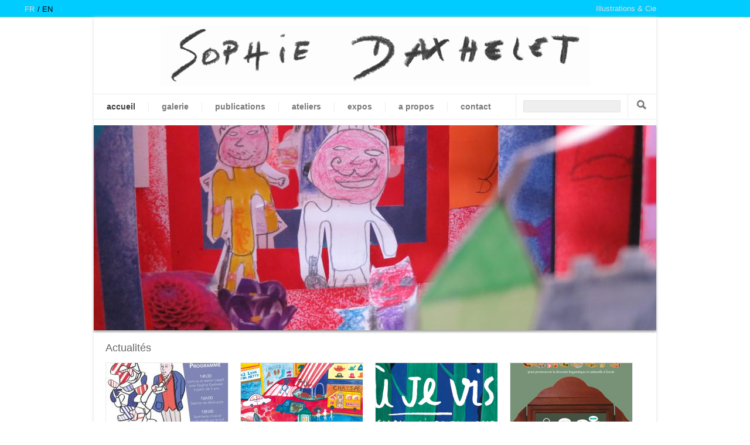

--- FILE ---
content_type: text/html; charset=utf-8
request_url: http://www.sophiedaxhelet.com/fr/frontpage?page=3
body_size: 8279
content:
<!DOCTYPE html PUBLIC "-//W3C//DTD XHTML+RDFa 1.0//EN"
  "http://www.w3.org/MarkUp/DTD/xhtml-rdfa-1.dtd">
<html xmlns="http://www.w3.org/1999/xhtml" xml:lang="fr" version="XHTML+RDFa 1.0" dir="ltr"
  
  xmlns:content="http://purl.org/rss/1.0/modules/content/"
  xmlns:dc="http://purl.org/dc/terms/"
  xmlns:foaf="http://xmlns.com/foaf/0.1/"
  xmlns:og="http://ogp.me/ns#"
  xmlns:rdfs="http://www.w3.org/2000/01/rdf-schema#"
  xmlns:sioc="http://rdfs.org/sioc/ns#"
  xmlns:sioct="http://rdfs.org/sioc/types#"
  xmlns:skos="http://www.w3.org/2004/02/skos/core#"
  xmlns:xsd="http://www.w3.org/2001/XMLSchema#">

<head profile="http://www.w3.org/1999/xhtml/vocab">
  <meta http-equiv="Content-Type" content="text/html; charset=utf-8" />
<meta name="Generator" content="Drupal 7 (http://drupal.org)" />
<link rel="shortcut icon" href="http://www.sophiedaxhelet.com/sites/default/files/favicon.png" type="image/png" />
  <title>Sophie Daxhelet | Illustrations &amp; Cie</title>
  <link type="text/css" rel="stylesheet" href="http://www.sophiedaxhelet.com/sites/default/files/css/css_xE-rWrJf-fncB6ztZfd2huxqgxu4WO-qwma6Xer30m4.css" media="all" />
<link type="text/css" rel="stylesheet" href="http://www.sophiedaxhelet.com/sites/default/files/css/css_hYCLW089C9S9sP3ZYkuG6R-Q5ZHbEhblZBFjwZ_bE_I.css" media="all" />
<link type="text/css" rel="stylesheet" href="http://www.sophiedaxhelet.com/sites/default/files/css/css_pbOj2P60Zc4fblWnIcBgVCW_NdSF8urEKgZ93NVhSy0.css" media="all" />
<link type="text/css" rel="stylesheet" href="http://www.sophiedaxhelet.com/sites/default/files/css/css_RSNmY5sMZyglc12-mtSmGjoKYGc5lbk5jipi7rT6NPA.css" media="all" />
  <script type="text/javascript" src="http://www.sophiedaxhelet.com/sites/default/files/js/js_YD9ro0PAqY25gGWrTki6TjRUG8TdokmmxjfqpNNfzVU.js"></script>
<script type="text/javascript" src="http://www.sophiedaxhelet.com/sites/default/files/js/js_onbE0n0cQY6KTDQtHO_E27UBymFC-RuqypZZ6Zxez-o.js"></script>
<script type="text/javascript" src="http://www.sophiedaxhelet.com/sites/default/files/js/js_JKisgwZUTUr24YH6MR0SXQMIE5lyAOEw3dS2iYTINAs.js"></script>
<script type="text/javascript">
<!--//--><![CDATA[//><!--
(function(i,s,o,g,r,a,m){i["GoogleAnalyticsObject"]=r;i[r]=i[r]||function(){(i[r].q=i[r].q||[]).push(arguments)},i[r].l=1*new Date();a=s.createElement(o),m=s.getElementsByTagName(o)[0];a.async=1;a.src=g;m.parentNode.insertBefore(a,m)})(window,document,"script","https://www.google-analytics.com/analytics.js","ga");ga("create", "UA-10506765-21", {"cookieDomain":"auto"});ga("send", "pageview");
//--><!]]>
</script>
<script type="text/javascript" src="http://www.sophiedaxhelet.com/sites/default/files/js/js_5N3bAReycwRIrUESq3d1n24m0nh6E3tf4touLjmDxOw.js"></script>
<script type="text/javascript">
<!--//--><![CDATA[//><!--
jQuery.extend(Drupal.settings, {"basePath":"\/","pathPrefix":"fr\/","setHasJsCookie":0,"ajaxPageState":{"theme":"sophiedaxhelet","theme_token":"Q5Pd0i_CDkqECjeaKI7VA6_98zrObxDA6Gv62vJKwwI","js":{"misc\/jquery.js":1,"misc\/jquery-extend-3.4.0.js":1,"misc\/jquery-html-prefilter-3.5.0-backport.js":1,"misc\/jquery.once.js":1,"misc\/drupal.js":1,"misc\/form-single-submit.js":1,"public:\/\/languages\/fr_30lgYGq0VCWsTNgfs6tCrqSgArDPlLAsj1FJi-IBI7k.js":1,"sites\/all\/modules\/google_analytics\/googleanalytics.js":1,"0":1,"sites\/all\/themes\/sophiedaxhelet\/js\/jquery.cycle.all.js":1,"sites\/all\/themes\/sophiedaxhelet\/js\/main.js":1},"css":{"modules\/system\/system.base.css":1,"modules\/system\/system.menus.css":1,"modules\/system\/system.messages.css":1,"modules\/system\/system.theme.css":1,"modules\/field\/theme\/field.css":1,"modules\/node\/node.css":1,"modules\/search\/search.css":1,"modules\/user\/user.css":1,"sites\/all\/modules\/views\/css\/views.css":1,"sites\/all\/themes\/basic\/css\/tabs.css":1,"sites\/all\/modules\/ctools\/css\/ctools.css":1,"modules\/locale\/locale.css":1,"sites\/all\/modules\/date\/date_api\/date.css":1,"sites\/all\/themes\/sophiedaxhelet\/css\/style.css":1}},"googleanalytics":{"trackOutbound":1,"trackMailto":1,"trackDownload":1,"trackDownloadExtensions":"7z|aac|arc|arj|asf|asx|avi|bin|csv|doc(x|m)?|dot(x|m)?|exe|flv|gif|gz|gzip|hqx|jar|jpe?g|js|mp(2|3|4|e?g)|mov(ie)?|msi|msp|pdf|phps|png|ppt(x|m)?|pot(x|m)?|pps(x|m)?|ppam|sld(x|m)?|thmx|qtm?|ra(m|r)?|sea|sit|tar|tgz|torrent|txt|wav|wma|wmv|wpd|xls(x|m|b)?|xlt(x|m)|xlam|xml|z|zip"},"urlIsAjaxTrusted":{"\/fr\/frontpage?page=3":true}});
//--><!]]>
</script>
</head>
<body class="html front not-logged-in no-sidebars page-frontpage i18n-fr" >
  <div id="skip">
    <a href="#menu">Jump to Navigation</a>
  </div>
    
<div id="top">
        <div class="region region-top">
    <div id="block-locale-language" class="block block-locale block-odd">
  <div class="block-inner">

                		
		<div class="content" >
		  <ul class="language-switcher-locale-url"><li class="fr first active"><a href="/fr" class="language-link active" xml:lang="fr">fr</a></li>
<li class="en last"><a href="/en" class="language-link" xml:lang="en">en</a></li>
</ul>		</div>

  </div>
</div> <!-- /block-inner /block -->  </div>
        
    <div id="site-slogan" class="width">Illustrations &amp; Cie</div>
  </div>

<div id="page" class="width page">

  <!-- ______________________ HEADER _______________________ -->

  <div id="header">
              <a href="/fr" title="Accueil" rel="home" id="logo">
          <img src="http://www.sophiedaxhelet.com/sites/all/themes/sophiedaxhelet/logo.png" alt="Sophie Daxhelet"/>
        </a>
        
      
  </div> <!-- /header -->



          <div id="menu">
          <div class="region region-menu">
    <div id="block-menu_block-1" class="block block-menu-block block-even">
  <div class="block-inner">

                		
		<div class="content" >
		  <div class="menu-block-wrapper menu-block-1 menu-name-main-menu parent-mlid-0 menu-level-1">
  <ul class="menu"><li class="first leaf active menu-mlid-624 accueil mid-624"><a href="/fr" title="" class="active">Accueil</a></li>
<li class="leaf has-children menu-mlid-1157 galerie mid-1157"><a href="/fr/galerie" title="Quelques images et un bref descriptif">galerie</a></li>
<li class="leaf menu-mlid-859 publications mid-859"><a href="/fr/publications">Publications</a></li>
<li class="leaf menu-mlid-872 ateliers mid-872"><a href="/fr/ateliers" title="">Ateliers</a></li>
<li class="leaf menu-mlid-873 expos mid-873"><a href="/fr/expositions" title="">Expos</a></li>
<li class="leaf menu-mlid-874 a-propos mid-874"><a href="/fr/propos">A propos</a></li>
<li class="last leaf menu-mlid-632 contact mid-632"><a href="/fr/contact" title="">Contact</a></li>
</ul></div>
		</div>

  </div>
</div> <!-- /block-inner /block --><div id="block-search-form" class="block block-search block-odd">
  <div class="block-inner">

                		
		<div class="content" >
		  <form action="/fr/frontpage?page=3" method="post" id="search-block-form" accept-charset="UTF-8"><div><div class="container-inline">
      <h2 class="element-invisible">Formulaire de recherche</h2>
    <div class="form-item form-type-textfield form-item-search-block-form">
  <label class="element-invisible" for="edit-search-block-form--2">Recherche </label>
 <input title="Indiquer les termes à rechercher" type="text" id="edit-search-block-form--2" name="search_block_form" value="" size="27" maxlength="128" class="form-text" />
</div>
<div class="form-actions form-wrapper" id="edit-actions"><input type="submit" id="edit-submit" name="op" value="Recherche" class="form-submit" /></div><input type="hidden" name="form_build_id" value="form-g48M-J0ed_svs6hF-X4IRP5stWT1A2ib2jpTxg_NA2U" />
<input type="hidden" name="form_id" value="search_block_form" />
</div>
</div></form>		</div>

  </div>
</div> <!-- /block-inner /block -->  </div>
        <div class="clear"></div>
      </div>
    
  <!-- ______________________ MAIN _______________________ -->


    <div id="content">

                  <div id="content-header">

            
                        

                        
          </div> <!-- /#content-header -->
        


                          <div class="tabs">                
                <div class="clear"></div>
                
              </div>
            

        <div id="content-area">
            <div class="region region-content">
    <div id="block-system-main" class="block block-system block-even">
  <div class="block-inner">

                		
		<div class="content" >
		  <div class="view view-frontpage view-id-frontpage view-display-id-page view-dom-id-707e5cd2878aac038db73cf4b6a4a88d">
        
  
  
      <div class="view-content">
        <div class="views-row views-row-1 views-row-odd views-row-first">
    <div id="node-87" class="node node-ateliers node-promoted node-odd">



    <div class="field field-name-field-visual field-type-image field-label-hidden clearfix">
    <div class="field-items">
          <div class="field-item even"><a href="/fr/ateliers/livre-tunnel"><img typeof="foaf:Image" src="http://www.sophiedaxhelet.com/sites/default/files/styles/visuel-frontpage/public/IMG_0328_0.JPG?itok=9nZRvg8I" width="960" height="350" alt="" /></a></div>
      </div>
</div>
        


	<div class="node-inner">
		    
          <h2><a href="/fr/ateliers/livre-tunnel">Livre tunnel</a></h2>
      
      <div class="content">
              </div>
      
            
              <div class="links">          
                    <span class="clear">&#160;</span>
      
        </div>
            
      
      
            
	</div> <!-- /node-inner -->
</div> <!-- /node-->


  </div>
  <div class="views-row views-row-2 views-row-even">
    <div id="node-55" class="node node-ateliers node-promoted node-even">



    <div class="field field-name-field-visual field-type-image field-label-hidden clearfix">
    <div class="field-items">
          <div class="field-item even"><a href="/fr/ateliers/imagine-ton-cirque"><img typeof="foaf:Image" src="http://www.sophiedaxhelet.com/sites/default/files/styles/visuel-frontpage/public/affiche.jpg?itok=0VEgBn32" width="960" height="350" alt="" /></a></div>
      </div>
</div>
        


	<div class="node-inner">
		    
          <h2><a href="/fr/ateliers/imagine-ton-cirque">Imagine ton cirque !</a></h2>
      
      <div class="content">
              </div>
      
            
              <div class="links">          
                    <span class="clear">&#160;</span>
      
        </div>
            
      
      
            
	</div> <!-- /node-inner -->
</div> <!-- /node-->


  </div>
  <div class="views-row views-row-3 views-row-odd">
    <div id="node-50" class="node node-ateliers node-promoted node-odd">



    <div class="field field-name-field-visual field-type-image field-label-hidden clearfix">
    <div class="field-items">
          <div class="field-item even"><a href="/fr/ateliers/la-fabrication-dun-livre-de-la-creation-de-lhistoire-lobjet-livre"><img typeof="foaf:Image" src="http://www.sophiedaxhelet.com/sites/default/files/styles/visuel-frontpage/public/DSC06358.JPG?itok=ENQKnnkf" width="960" height="350" alt="" /></a></div>
      </div>
</div>
        


	<div class="node-inner">
		    
          <h2><a href="/fr/ateliers/la-fabrication-dun-livre-de-la-creation-de-lhistoire-lobjet-livre">La fabrication d&#039;un livre : de la création de l&#039;histoire à l&#039;objet-livre </a></h2>
      
      <div class="content">
              </div>
      
            
              <div class="links">          
                    <span class="clear">&#160;</span>
      
        </div>
            
      
      
            
	</div> <!-- /node-inner -->
</div> <!-- /node-->


  </div>
  <div class="views-row views-row-4 views-row-even">
    <div id="node-52" class="node node-ateliers node-promoted node-even">



    <div class="field field-name-field-visual field-type-image field-label-hidden clearfix">
    <div class="field-items">
          <div class="field-item even"><a href="/fr/ateliers/rencontre-avec-une-classe-autour-du-metier-dauteur-illustrateur"><img typeof="foaf:Image" src="http://www.sophiedaxhelet.com/sites/default/files/styles/visuel-frontpage/public/P1030880%20copie.JPG?itok=5czHWUpy" width="960" height="350" alt="" /></a></div>
      </div>
</div>
        


	<div class="node-inner">
		    
          <h2><a href="/fr/ateliers/rencontre-avec-une-classe-autour-du-metier-dauteur-illustrateur">Rencontre avec une classe autour du métier d&#039;auteur illustrateur </a></h2>
      
      <div class="content">
              </div>
      
            
              <div class="links">          
                    <span class="clear">&#160;</span>
      
        </div>
            
      
      
            
	</div> <!-- /node-inner -->
</div> <!-- /node-->


  </div>
  <div class="views-row views-row-5 views-row-odd">
    <div id="node-56" class="node node-ateliers node-promoted node-odd">



    <div class="field field-name-field-visual field-type-image field-label-hidden clearfix">
    <div class="field-items">
          <div class="field-item even"><a href="/fr/ateliers/dessiner-inventer-des-histoires-comment-faire-son-livre"><img typeof="foaf:Image" src="http://www.sophiedaxhelet.com/sites/default/files/styles/visuel-frontpage/public/P1050337_2.jpg?itok=9LInX7q6" width="960" height="350" alt="" /></a></div>
      </div>
</div>
        


	<div class="node-inner">
		    
          <h2><a href="/fr/ateliers/dessiner-inventer-des-histoires-comment-faire-son-livre">Dessiner, inventer des histoires: comment faire son livre ? </a></h2>
      
      <div class="content">
              </div>
      
            
              <div class="links">          
                    <span class="clear">&#160;</span>
      
        </div>
            
      
      
            
	</div> <!-- /node-inner -->
</div> <!-- /node-->


  </div>
  <div class="views-row views-row-6 views-row-even">
    <div id="node-251" class="node node-publication node-promoted node-even">



    <div class="field field-name-field-visual field-type-image field-label-hidden clearfix">
    <div class="field-items">
          <div class="field-item even"><a href="/fr/publication/dans-latelier-de-jean-dubuffet"><img typeof="foaf:Image" src="http://www.sophiedaxhelet.com/sites/default/files/styles/visuel-frontpage/public/cover.jpg?itok=_BH8sr42" width="960" height="350" alt="" /></a></div>
      </div>
</div>
        


	<div class="node-inner">
		    
          <h2><a href="/fr/publication/dans-latelier-de-jean-dubuffet">Dans l&#039;atelier de Jean Dubuffet</a></h2>
      
      <div class="content">
        <div class="field field-name-body field-type-text-with-summary field-label-hidden clearfix">
    <div class="field-items">
          <div class="field-item even" property="content:encoded"><p>Au pas de course, suivons Jean Dubuffet dans son atelier. Il y voyage, vagabonde, crée toutes sortes de mirages.<br /></p></div>
      </div>
</div>
      </div>
      
            
              <div class="links">          
                    <span class="clear">&#160;</span>
      
        </div>
            
      
      
            
	</div> <!-- /node-inner -->
</div> <!-- /node-->


  </div>
  <div class="views-row views-row-7 views-row-odd">
    <div id="node-290" class="node node-ateliers node-promoted node-odd">



    <div class="field field-name-field-visual field-type-image field-label-hidden clearfix">
    <div class="field-items">
          <div class="field-item even"><a href="/fr/ateliers/dans-latelier-de-jean-dubuffet-jardin-et-architecture"><img typeof="foaf:Image" src="http://www.sophiedaxhelet.com/sites/default/files/styles/visuel-frontpage/public/img_3874.jpg?itok=PLxa6pHD" width="960" height="350" alt="" /></a></div>
      </div>
</div>
        


	<div class="node-inner">
		    
          <h2><a href="/fr/ateliers/dans-latelier-de-jean-dubuffet-jardin-et-architecture">Dans l&#039;atelier de Jean Dubuffet - Jardin et Architecture</a></h2>
      
      <div class="content">
              </div>
      
            
              <div class="links">          
                    <span class="clear">&#160;</span>
      
        </div>
            
      
      
            
	</div> <!-- /node-inner -->
</div> <!-- /node-->


  </div>
  <div class="views-row views-row-8 views-row-even">
    <div id="node-53" class="node node-ateliers node-promoted node-even">



    <div class="field field-name-field-visual field-type-image field-label-hidden clearfix">
    <div class="field-items">
          <div class="field-item even"><a href="/fr/ateliers/surprise-un-atelier-dillustration-dapres-les-livres-animes-de-bruno-munari"><img typeof="foaf:Image" src="http://www.sophiedaxhelet.com/sites/default/files/styles/visuel-frontpage/public/DSCN6937.jpg?itok=ewJ9uPGk" width="960" height="350" alt="" /></a></div>
      </div>
</div>
        


	<div class="node-inner">
		    
          <h2><a href="/fr/ateliers/surprise-un-atelier-dillustration-dapres-les-livres-animes-de-bruno-munari">Surprise ! - Un atelier d&#039;illustration d&#039;après les livres animés de Bruno Munari </a></h2>
      
      <div class="content">
              </div>
      
            
              <div class="links">          
                    <span class="clear">&#160;</span>
      
        </div>
            
      
      
            
	</div> <!-- /node-inner -->
</div> <!-- /node-->


  </div>
  <div class="views-row views-row-9 views-row-odd">
    <div id="node-254" class="node node-exposition node-promoted node-odd">



    <div class="field field-name-field-visual field-type-image field-label-hidden clearfix">
    <div class="field-items">
          <div class="field-item even"><a href="/fr/exposition/sortie-de-joueur-lexpo-la-mediatheque-de-la-rose-des-vents"><img typeof="foaf:Image" src="http://www.sophiedaxhelet.com/sites/default/files/styles/visuel-frontpage/public/dsc_0878.png?itok=DCogPiWK" width="960" height="350" alt="" /></a></div>
      </div>
</div>
        


	<div class="node-inner">
		    
          <h2><a href="/fr/exposition/sortie-de-joueur-lexpo-la-mediatheque-de-la-rose-des-vents">Sortie de joueur l&#039;expo, à la médiathèque de la Rose des Vents</a></h2>
      
      <div class="content">
              </div>
      
            
              <div class="links">          
                    <span class="clear">&#160;</span>
      
        </div>
            
      
      
            
	</div> <!-- /node-inner -->
</div> <!-- /node-->


  </div>
  <div class="views-row views-row-10 views-row-even views-row-last">
    <div id="node-60" class="node node-ateliers node-promoted node-even">



    <div class="field field-name-field-visual field-type-image field-label-hidden clearfix">
    <div class="field-items">
          <div class="field-item even"><a href="/fr/ateliers/animations-pop"><img typeof="foaf:Image" src="http://www.sophiedaxhelet.com/sites/default/files/styles/visuel-frontpage/public/P1040418.JPG?itok=8oLL5zqP" width="960" height="350" alt="" /></a></div>
      </div>
</div>
        


	<div class="node-inner">
		    
          <h2><a href="/fr/ateliers/animations-pop">Animations Pop up</a></h2>
      
      <div class="content">
              </div>
      
            
              <div class="links">          
                    <span class="clear">&#160;</span>
      
        </div>
            
      
      
            
	</div> <!-- /node-inner -->
</div> <!-- /node-->


  </div>
    </div>
  
  
  
  
  
  
</div>		</div>

  </div>
</div> <!-- /block-inner /block --><div id="block-views-actualit_s-block" class="block block-views block-odd">
  <div class="block-inner">

                <h2 class="block-title">Actualités</h2>
          		
		<div class="content" >
		  <div class="view view-actualit-s view-id-actualit_s view-display-id-block view-dom-id-bee40f7975e95d1852760717462f04e2">
        
  
  
      <div class="view-content">
        <div class="views-row views-row-1 views-row-odd views-row-first">
    <div id="node-266" class="node node-article node-promoted node-teaser node-odd">



    <div class="field field-name-field-visual field-type-image field-label-hidden clearfix">
    <div class="field-items">
          <div class="field-item even"><a href="/fr/article/de-retour-au-pays-dopale"><img typeof="foaf:Image" src="http://www.sophiedaxhelet.com/sites/default/files/styles/visuel-small/public/32464430_2082731585335333_4390849670629294080_n.jpg?itok=B9BqgiNw" width="208" height="145" alt="" /></a></div>
      </div>
</div>
        


	<div class="node-inner">
		    
          <h2><a href="/fr/article/de-retour-au-pays-dopale">De retour au Pays d&#039;Opale !</a></h2>
      
      <div class="content">
        <div class="field field-name-body field-type-text-with-summary field-label-hidden clearfix">
    <div class="field-items">
          <div class="field-item even" property="content:encoded"><p>Animation d'un atelier créatif à la médiathèque de la Rose des Vents.<br /></p></div>
      </div>
</div>
<!--
THIS FILE IS NOT USED AND IS HERE AS A STARTING POINT FOR CUSTOMIZATION ONLY.
See http://api.drupal.org/api/function/theme_field/7 for details.
After copying this file to your theme's folder and customizing it, remove this
HTML comment.
-->
<div class="field field-name-field-date field-type-datetime field-label-hidden clearfix">
    <div class="field-items">
          <div class="field-item even"><span class="date-display-single" property="dc:date" datatype="xsd:dateTime" content="2018-06-06T00:00:00+02:00">Mercredi, 6 Juin, 2018</span></div>
      </div>
</div>
<div class="field field-name-field-place field-type-link-field field-label-hidden clearfix">
    <div class="field-items">
          <div class="field-item even"><a href="https://www.facebook.com/Réseau-de-lecture-publique-La-Rose-des-Vents-1784087665199728/" target="_blank">Médiathèque La Rose des Vents - Bonningues-lès-Calais</a></div>
      </div>
</div>
      </div>
      
            
              <div class="links"><ul class="links inline"><li class="node-readmore first last"><a href="/fr/article/de-retour-au-pays-dopale" rel="tag" title="De retour au Pays d&#039;Opale !">Lire la suite<span class="element-invisible"> de De retour au Pays d&#039;Opale !</span></a></li>
</ul>          
                    <span class="clear">&#160;</span>
      
        </div>
            
      
      
            
	</div> <!-- /node-inner -->
</div> <!-- /node-->


  </div>
  <div class="views-row views-row-2 views-row-even">
    <div id="node-265" class="node node-article node-promoted node-teaser node-even">



    <div class="field field-name-field-visual field-type-image field-label-hidden clearfix">
    <div class="field-items">
          <div class="field-item even"><a href="/fr/article/animation-dans-latelier-de-jean-dubuffet"><img typeof="foaf:Image" src="http://www.sophiedaxhelet.com/sites/default/files/styles/visuel-small/public/page38_39_1.png?itok=PReH5wSQ" width="208" height="145" alt="" /></a></div>
      </div>
</div>
        


	<div class="node-inner">
		    
          <h2><a href="/fr/article/animation-dans-latelier-de-jean-dubuffet">Animation &quot;Dans l&#039;atelier de Jean Dubuffet&quot;</a></h2>
      
      <div class="content">
        <div class="field field-name-body field-type-text-with-summary field-label-hidden clearfix">
    <div class="field-items">
          <div class="field-item even" property="content:encoded"><p>Un atelier ouvert à partir de 6 ans autour de l'album "Dans l'atelier de Jean Dubuffet".</p>
<p>Lecture découverte et animation autour d'une des périodes artistiques explorées dans le livre.</p>
</div>
      </div>
</div>
<!--
THIS FILE IS NOT USED AND IS HERE AS A STARTING POINT FOR CUSTOMIZATION ONLY.
See http://api.drupal.org/api/function/theme_field/7 for details.
After copying this file to your theme's folder and customizing it, remove this
HTML comment.
-->
<div class="field field-name-field-date field-type-datetime field-label-hidden clearfix">
    <div class="field-items">
          <div class="field-item even"><span class="date-display-single">Mercredi, 23 Mai, 2018 - <span class="date-display-range"><span class="date-display-start" property="dc:date" datatype="xsd:dateTime" content="2018-05-23T14:30:00+02:00">14:30</span> - <span class="date-display-end" property="dc:date" datatype="xsd:dateTime" content="2018-05-23T16:30:00+02:00">16:30</span></span></span></div>
      </div>
</div>
<div class="field field-name-field-place field-type-link-field field-label-hidden clearfix">
    <div class="field-items">
          <div class="field-item even"><a href="https://www.revenpages.fr" target="_blank">La librairie Rêv'en Pages à Limoges</a></div>
      </div>
</div>
      </div>
      
            
              <div class="links"><ul class="links inline"><li class="node-readmore first last"><a href="/fr/article/animation-dans-latelier-de-jean-dubuffet" rel="tag" title="Animation &quot;Dans l&#039;atelier de Jean Dubuffet&quot;">Lire la suite<span class="element-invisible"> de Animation &quot;Dans l&#039;atelier de Jean Dubuffet&quot;</span></a></li>
</ul>          
                    <span class="clear">&#160;</span>
      
        </div>
            
      
      
            
	</div> <!-- /node-inner -->
</div> <!-- /node-->


  </div>
  <div class="views-row views-row-3 views-row-odd">
    <div id="node-261" class="node node-article node-promoted node-teaser node-odd">



    <div class="field field-name-field-visual field-type-image field-label-hidden clearfix">
    <div class="field-items">
          <div class="field-item even"><a href="/fr/article/les-jolis-mots-de-mai"><img typeof="foaf:Image" src="http://www.sophiedaxhelet.com/sites/default/files/styles/visuel-small/public/capture_decran_2018-04-16_a_22.05.35.png?itok=xSCCA-Rb" width="208" height="145" alt="" /></a></div>
      </div>
</div>
        


	<div class="node-inner">
		    
          <h2><a href="/fr/article/les-jolis-mots-de-mai">Les jolis mots de mai</a></h2>
      
      <div class="content">
        <div class="field field-name-body field-type-text-with-summary field-label-hidden clearfix">
    <div class="field-items">
          <div class="field-item even" property="content:encoded"><p>Le Salon du Livre Jeunesse 2018 se déroulera sous le titre : Où je vis</p></div>
      </div>
</div>
<!--
THIS FILE IS NOT USED AND IS HERE AS A STARTING POINT FOR CUSTOMIZATION ONLY.
See http://api.drupal.org/api/function/theme_field/7 for details.
After copying this file to your theme's folder and customizing it, remove this
HTML comment.
-->
<div class="field field-name-field-date field-type-datetime field-label-hidden clearfix">
    <div class="field-items">
          <div class="field-item even"><span class="date-display-range"><span class="date-display-start" property="dc:date" datatype="xsd:dateTime" content="2018-05-22T00:00:00+02:00">Mardi, 22 Mai, 2018</span> - <span class="date-display-end" property="dc:date" datatype="xsd:dateTime" content="2018-05-28T00:00:00+02:00">Lundi, 28 Mai, 2018</span></span></div>
      </div>
</div>
<div class="field field-name-field-place field-type-link-field field-label-hidden clearfix">
    <div class="field-items">
          <div class="field-item even"><a href="http://www.livrejeunesse82.com/2017-lenvol/salon-livre-jeunesse-a-montauban/" target="_blank">REEL - Recherche à l'école pour Ecrire et Lire - Montauban</a></div>
      </div>
</div>
      </div>
      
            
              <div class="links"><ul class="links inline"><li class="node-readmore first last"><a href="/fr/article/les-jolis-mots-de-mai" rel="tag" title="Les jolis mots de mai">Lire la suite<span class="element-invisible"> de Les jolis mots de mai</span></a></li>
</ul>          
                    <span class="clear">&#160;</span>
      
        </div>
            
      
      
            
	</div> <!-- /node-inner -->
</div> <!-- /node-->


  </div>
  <div class="views-row views-row-4 views-row-even">
    <div id="node-263" class="node node-article node-promoted node-teaser node-even">



    <div class="field field-name-field-visual field-type-image field-label-hidden clearfix">
    <div class="field-items">
          <div class="field-item even"><a href="/fr/article/des-histoires-et-des-langues"><img typeof="foaf:Image" src="http://www.sophiedaxhelet.com/sites/default/files/styles/visuel-small/public/capture_decran_2018-04-28_a_22.44.48.png?itok=ZHgcYXVJ" width="208" height="145" alt="" /></a></div>
      </div>
</div>
        


	<div class="node-inner">
		    
          <h2><a href="/fr/article/des-histoires-et-des-langues">Des histoires et des langues</a></h2>
      
      <div class="content">
        <div class="field field-name-body field-type-text-with-summary field-label-hidden clearfix">
    <div class="field-items">
          <div class="field-item even" property="content:encoded"><p>expose ses chefs d'oeuvres plurilingues ! </p></div>
      </div>
</div>
<!--
THIS FILE IS NOT USED AND IS HERE AS A STARTING POINT FOR CUSTOMIZATION ONLY.
See http://api.drupal.org/api/function/theme_field/7 for details.
After copying this file to your theme's folder and customizing it, remove this
HTML comment.
-->
<div class="field field-name-field-date field-type-datetime field-label-hidden clearfix">
    <div class="field-items">
          <div class="field-item even"><span class="date-display-range"><span class="date-display-start" property="dc:date" datatype="xsd:dateTime" content="2018-05-14T00:00:00+02:00">Lundi, 14 Mai, 2018</span> - <span class="date-display-end" property="dc:date" datatype="xsd:dateTime" content="2018-06-30T00:00:00+02:00">Samedi, 30 Juin, 2018</span></span></div>
      </div>
</div>
      </div>
      
            
              <div class="links"><ul class="links inline"><li class="node-readmore first last"><a href="/fr/article/des-histoires-et-des-langues" rel="tag" title="Des histoires et des langues">Lire la suite<span class="element-invisible"> de Des histoires et des langues</span></a></li>
</ul>          
                    <span class="clear">&#160;</span>
      
        </div>
            
      
      
            
	</div> <!-- /node-inner -->
</div> <!-- /node-->


  </div>
  <div class="views-row views-row-5 views-row-odd">
    <div id="node-262" class="node node-article node-promoted node-teaser node-odd">



    <div class="field field-name-field-visual field-type-image field-label-hidden clearfix">
    <div class="field-items">
          <div class="field-item even"><a href="/fr/article/la-petite-fureur-les-laureats"><img typeof="foaf:Image" src="http://www.sophiedaxhelet.com/sites/default/files/styles/visuel-small/public/serveimage_1.jpeg?itok=e236v4Pf" width="208" height="145" alt="" /></a></div>
      </div>
</div>
        


	<div class="node-inner">
		    
          <h2><a href="/fr/article/la-petite-fureur-les-laureats">La petite fureur - les lauréats</a></h2>
      
      <div class="content">
        <div class="field field-name-body field-type-text-with-summary field-label-hidden clearfix">
    <div class="field-items">
          <div class="field-item even" property="content:encoded"><p>Le concours "La Petite Fureur" est un concours littéraire de la Fédération Wallonie-Bruxelles s'adressant aux enfants.</p></div>
      </div>
</div>
<!--
THIS FILE IS NOT USED AND IS HERE AS A STARTING POINT FOR CUSTOMIZATION ONLY.
See http://api.drupal.org/api/function/theme_field/7 for details.
After copying this file to your theme's folder and customizing it, remove this
HTML comment.
-->
<div class="field field-name-field-date field-type-datetime field-label-hidden clearfix">
    <div class="field-items">
          <div class="field-item even"><span class="date-display-single" property="dc:date" datatype="xsd:dateTime" content="2018-05-05T00:00:00+02:00">Samedi, 5 Mai, 2018</span></div>
      </div>
</div>
<div class="field field-name-field-place field-type-link-field field-label-hidden clearfix">
    <div class="field-items">
          <div class="field-item even"><a href="http://www.lewolf.be/fr/page/la-petite-fureur/4.aspx" target="_blank">Le Wolf - Maison de la littérature de jeunesse</a></div>
      </div>
</div>
      </div>
      
            
              <div class="links"><ul class="links inline"><li class="node-readmore first last"><a href="/fr/article/la-petite-fureur-les-laureats" rel="tag" title="La petite fureur - les lauréats">Lire la suite<span class="element-invisible"> de La petite fureur - les lauréats</span></a></li>
</ul>          
                    <span class="clear">&#160;</span>
      
        </div>
            
      
      
            
	</div> <!-- /node-inner -->
</div> <!-- /node-->


  </div>
  <div class="views-row views-row-6 views-row-even">
    <div id="node-260" class="node node-article node-promoted node-teaser node-even">



    <div class="field field-name-field-visual field-type-image field-label-hidden clearfix">
    <div class="field-items">
          <div class="field-item even"><a href="/fr/article/salon-des-auteurs-jeunesse"><img typeof="foaf:Image" src="http://www.sophiedaxhelet.com/sites/default/files/styles/visuel-small/public/grande-fete-des-petits-lecteurs-750x556.jpg?itok=1sdRYKFV" width="208" height="145" alt="" /></a></div>
      </div>
</div>
        


	<div class="node-inner">
		    
          <h2><a href="/fr/article/salon-des-auteurs-jeunesse">Salon des auteurs jeunesse</a></h2>
      
      <div class="content">
        <div class="field field-name-body field-type-text-with-summary field-label-hidden clearfix">
    <div class="field-items">
          <div class="field-item even" property="content:encoded"><p>Rencontres et dédicaces<br />
avec Thomas Lavachery, Michel Van Zeveren, Sophie Daxhelet, Emile Jadoul...<br />
Exposition des réalisations collectives des classes de l'entité</p></div>
      </div>
</div>
<!--
THIS FILE IS NOT USED AND IS HERE AS A STARTING POINT FOR CUSTOMIZATION ONLY.
See http://api.drupal.org/api/function/theme_field/7 for details.
After copying this file to your theme's folder and customizing it, remove this
HTML comment.
-->
<div class="field field-name-field-date field-type-datetime field-label-hidden clearfix">
    <div class="field-items">
          <div class="field-item even"><span class="date-display-single" property="dc:date" datatype="xsd:dateTime" content="2018-04-29T15:00:00+02:00">Dimanche, 29 Avril, 2018 - 15:00</span></div>
      </div>
</div>
<div class="field field-name-field-place field-type-link-field field-label-hidden clearfix">
    <div class="field-items">
          <div class="field-item even"><a href="https://www.beloeil.be/notre-bibliotheque/211-nos-activites.html" target="_blank">Les bibliothèques de Beloeil</a></div>
      </div>
</div>
      </div>
      
            
              <div class="links"><ul class="links inline"><li class="node-readmore first last"><a href="/fr/article/salon-des-auteurs-jeunesse" rel="tag" title="Salon des auteurs jeunesse">Lire la suite<span class="element-invisible"> de Salon des auteurs jeunesse</span></a></li>
</ul>          
                    <span class="clear">&#160;</span>
      
        </div>
            
      
      
            
	</div> <!-- /node-inner -->
</div> <!-- /node-->


  </div>
  <div class="views-row views-row-7 views-row-odd">
    <div id="node-258" class="node node-article node-promoted node-teaser node-odd">



    <div class="field field-name-field-visual field-type-image field-label-hidden clearfix">
    <div class="field-items">
          <div class="field-item even"><a href="/fr/article/atelier-lecture-la-librairie-le-rat-conteur"><img typeof="foaf:Image" src="http://www.sophiedaxhelet.com/sites/default/files/styles/visuel-small/public/dubuffet.png?itok=NgEP1yrn" width="208" height="145" alt="" /></a></div>
      </div>
</div>
        


	<div class="node-inner">
		    
          <h2><a href="/fr/article/atelier-lecture-la-librairie-le-rat-conteur">Atelier lecture à la librairie Le Rat Conteur</a></h2>
      
      <div class="content">
        <div class="field field-name-body field-type-text-with-summary field-label-hidden clearfix">
    <div class="field-items">
          <div class="field-item even" property="content:encoded"><p>A la suite de Jean Dubuffet, créons des "théâtres de mémoires".<br /></p></div>
      </div>
</div>
<!--
THIS FILE IS NOT USED AND IS HERE AS A STARTING POINT FOR CUSTOMIZATION ONLY.
See http://api.drupal.org/api/function/theme_field/7 for details.
After copying this file to your theme's folder and customizing it, remove this
HTML comment.
-->
<div class="field field-name-field-date field-type-datetime field-label-hidden clearfix">
    <div class="field-items">
          <div class="field-item even"><span class="date-display-single">Samedi, 21 Avril, 2018 - <span class="date-display-range"><span class="date-display-start" property="dc:date" datatype="xsd:dateTime" content="2018-04-21T15:00:00+02:00">15:00</span> - <span class="date-display-end" property="dc:date" datatype="xsd:dateTime" content="2018-04-21T16:30:00+02:00">16:30</span></span></span></div>
      </div>
</div>
<div class="field field-name-field-place field-type-link-field field-label-hidden clearfix">
    <div class="field-items">
          <div class="field-item even"><a href="http://www.alivreouvert.be/jeunesse" target="_blank">A livre ouvert - Le Rat Conteur</a></div>
      </div>
</div>
      </div>
      
            
              <div class="links"><ul class="links inline"><li class="node-readmore first last"><a href="/fr/article/atelier-lecture-la-librairie-le-rat-conteur" rel="tag" title="Atelier lecture à la librairie Le Rat Conteur">Lire la suite<span class="element-invisible"> de Atelier lecture à la librairie Le Rat Conteur</span></a></li>
</ul>          
                    <span class="clear">&#160;</span>
      
        </div>
            
      
      
            
	</div> <!-- /node-inner -->
</div> <!-- /node-->


  </div>
  <div class="views-row views-row-8 views-row-even">
    <div id="node-259" class="node node-article node-promoted node-teaser node-even">



    <div class="field field-name-field-visual field-type-image field-label-hidden clearfix">
    <div class="field-items">
          <div class="field-item even"><a href="/fr/article/1er-festival-des-jeunes-lecteurs"><img typeof="foaf:Image" src="http://www.sophiedaxhelet.com/sites/default/files/styles/visuel-small/public/29177487_568236500209506_2222513733068914688_n.jpg?itok=n0HOPRWm" width="208" height="145" alt="" /></a></div>
      </div>
</div>
        


	<div class="node-inner">
		    
          <h2><a href="/fr/article/1er-festival-des-jeunes-lecteurs">1er Festival des jeunes lecteurs</a></h2>
      
      <div class="content">
        <div class="field field-name-body field-type-text-with-summary field-label-hidden clearfix">
    <div class="field-items">
          <div class="field-item even" property="content:encoded"><p>Pendant trois jours, le festival proposera des animations autour de la lecture aux classes du grand Namur : défilés de Haute Lecture, rencontres avec les auteurs, spectacles, ateliers, expositions.</p></div>
      </div>
</div>
<!--
THIS FILE IS NOT USED AND IS HERE AS A STARTING POINT FOR CUSTOMIZATION ONLY.
See http://api.drupal.org/api/function/theme_field/7 for details.
After copying this file to your theme's folder and customizing it, remove this
HTML comment.
-->
<div class="field field-name-field-date field-type-datetime field-label-hidden clearfix">
    <div class="field-items">
          <div class="field-item even"><span class="date-display-range"><span class="date-display-start" property="dc:date" datatype="xsd:dateTime" content="2018-04-18T00:00:00+02:00">Mercredi, 18 Avril, 2018</span> - <span class="date-display-end" property="dc:date" datatype="xsd:dateTime" content="2018-04-21T00:00:00+02:00">Samedi, 21 Avril, 2018</span></span></div>
      </div>
</div>
<div class="field field-name-field-place field-type-link-field field-label-hidden clearfix">
    <div class="field-items">
          <div class="field-item even"><a href="http://www.namur.be/fr/agenda/festival-namurois-des-jeunes-lecteurs" target="_blank">Festival des jeunes lecteurs - Namur</a></div>
      </div>
</div>
      </div>
      
            
              <div class="links"><ul class="links inline"><li class="node-readmore first last"><a href="/fr/article/1er-festival-des-jeunes-lecteurs" rel="tag" title="1er Festival des jeunes lecteurs">Lire la suite<span class="element-invisible"> de 1er Festival des jeunes lecteurs</span></a></li>
</ul>          
                    <span class="clear">&#160;</span>
      
        </div>
            
      
      
            
	</div> <!-- /node-inner -->
</div> <!-- /node-->


  </div>
  <div class="views-row views-row-9 views-row-odd">
    <div id="node-252" class="node node-article node-promoted node-teaser node-odd">



    <div class="field field-name-field-visual field-type-image field-label-hidden clearfix">
    <div class="field-items">
          <div class="field-item even"><a href="/fr/article/de-lhumour-avec-tomi-ungerer"><img typeof="foaf:Image" src="http://www.sophiedaxhelet.com/sites/default/files/styles/visuel-small/public/ungerer.jpg?itok=PcdRFDIn" width="208" height="145" alt="" /></a></div>
      </div>
</div>
        


	<div class="node-inner">
		    
          <h2><a href="/fr/article/de-lhumour-avec-tomi-ungerer">De l’humour avec Tomi Ungerer</a></h2>
      
      <div class="content">
        <div class="field field-name-body field-type-text-with-summary field-label-hidden clearfix">
    <div class="field-items">
          <div class="field-item even" property="content:encoded"><p>Stage artistique de 2 jours pour enfants de 8 à 12 ans pendant les vacances de Pâques<br /></p></div>
      </div>
</div>
<!--
THIS FILE IS NOT USED AND IS HERE AS A STARTING POINT FOR CUSTOMIZATION ONLY.
See http://api.drupal.org/api/function/theme_field/7 for details.
After copying this file to your theme's folder and customizing it, remove this
HTML comment.
-->
<div class="field field-name-field-date field-type-datetime field-label-hidden clearfix">
    <div class="field-items">
          <div class="field-item even"><span class="date-display-range"><span class="date-display-start" property="dc:date" datatype="xsd:dateTime" content="2018-04-12T09:30:00+02:00">Jeudi, 12 Avril, 2018 - 09:30</span> - <span class="date-display-end" property="dc:date" datatype="xsd:dateTime" content="2018-04-13T16:30:00+02:00">Vendredi, 13 Avril, 2018 - 16:30</span></span></div>
      </div>
</div>
<div class="field field-name-field-place field-type-link-field field-label-hidden clearfix">
    <div class="field-items">
          <div class="field-item even"><a href="http://biblioxl.be" target="_blank">Bibliothèque communale francophone d'Ixelles</a></div>
      </div>
</div>
      </div>
      
            
              <div class="links"><ul class="links inline"><li class="node-readmore first last"><a href="/fr/article/de-lhumour-avec-tomi-ungerer" rel="tag" title="De l’humour avec Tomi Ungerer">Lire la suite<span class="element-invisible"> de De l’humour avec Tomi Ungerer</span></a></li>
</ul>          
                    <span class="clear">&#160;</span>
      
        </div>
            
      
      
            
	</div> <!-- /node-inner -->
</div> <!-- /node-->


  </div>
  <div class="views-row views-row-10 views-row-even">
    <div id="node-257" class="node node-article node-promoted node-teaser node-even">



    <div class="field field-name-field-visual field-type-image field-label-hidden clearfix">
    <div class="field-items">
          <div class="field-item even"><a href="/fr/article/lirenval-salon-du-livre-de-la-haute-vallee-de-chevreuse"><img typeof="foaf:Image" src="http://www.sophiedaxhelet.com/sites/default/files/styles/visuel-small/public/capture_decran_2018-04-03_a_14.23.27.png?itok=D8_3QW1l" width="208" height="145" alt="" /></a></div>
      </div>
</div>
        


	<div class="node-inner">
		    
          <h2><a href="/fr/article/lirenval-salon-du-livre-de-la-haute-vallee-de-chevreuse">Lirenval - Salon du livre de la Haute Vallée de Chevreuse</a></h2>
      
      <div class="content">
        <div class="field field-name-body field-type-text-with-summary field-label-hidden clearfix">
    <div class="field-items">
          <div class="field-item even" property="content:encoded"><p>Sélection de "La girafe sur le toit du monde" pour le Prix Michel Tournier Jeunesse 2018<br />
Sur le thème : "Nouveaux horizons, horizons lointains"  </p></div>
      </div>
</div>
<!--
THIS FILE IS NOT USED AND IS HERE AS A STARTING POINT FOR CUSTOMIZATION ONLY.
See http://api.drupal.org/api/function/theme_field/7 for details.
After copying this file to your theme's folder and customizing it, remove this
HTML comment.
-->
<div class="field field-name-field-date field-type-datetime field-label-hidden clearfix">
    <div class="field-items">
          <div class="field-item even"><span class="date-display-range"><span class="date-display-start" property="dc:date" datatype="xsd:dateTime" content="2018-03-26T00:00:00+02:00">Lundi, 26 Mars, 2018</span> - <span class="date-display-end" property="dc:date" datatype="xsd:dateTime" content="2018-04-07T00:00:00+02:00">Samedi, 7 Avril, 2018</span></span></div>
      </div>
</div>
<div class="field field-name-field-place field-type-link-field field-label-hidden clearfix">
    <div class="field-items">
          <div class="field-item even"><a href="https://www.lirenval.com/Salon 2018/Prix litteraire/Ecole/Prixecoles.htm" target="_blank">Lirenval</a></div>
      </div>
</div>
      </div>
      
            
              <div class="links"><ul class="links inline"><li class="node-readmore first last"><a href="/fr/article/lirenval-salon-du-livre-de-la-haute-vallee-de-chevreuse" rel="tag" title="Lirenval - Salon du livre de la Haute Vallée de Chevreuse">Lire la suite<span class="element-invisible"> de Lirenval - Salon du livre de la Haute Vallée de Chevreuse</span></a></li>
</ul>          
                    <span class="clear">&#160;</span>
      
        </div>
            
      
      
            
	</div> <!-- /node-inner -->
</div> <!-- /node-->


  </div>
  <div class="views-row views-row-11 views-row-odd">
    <div id="node-253" class="node node-article node-promoted node-teaser node-odd">



    <div class="field field-name-field-visual field-type-image field-label-hidden clearfix">
    <div class="field-items">
          <div class="field-item even"><a href="/fr/article/connaissez-vous-coucou-bazar"><img typeof="foaf:Image" src="http://www.sophiedaxhelet.com/sites/default/files/styles/visuel-small/public/marionnette.png?itok=3BiMsXjU" width="208" height="145" alt="" /></a></div>
      </div>
</div>
        


	<div class="node-inner">
		    
          <h2><a href="/fr/article/connaissez-vous-coucou-bazar"> Connaissez-vous Coucou bazar ?</a></h2>
      
      <div class="content">
        <div class="field field-name-body field-type-text-with-summary field-label-hidden clearfix">
    <div class="field-items">
          <div class="field-item even" property="content:encoded"><p>Lecture, visite du Musée, atelier créatif<br />
Crée à ton tour un personnage de Coucou Bazar</p></div>
      </div>
</div>
<!--
THIS FILE IS NOT USED AND IS HERE AS A STARTING POINT FOR CUSTOMIZATION ONLY.
See http://api.drupal.org/api/function/theme_field/7 for details.
After copying this file to your theme's folder and customizing it, remove this
HTML comment.
-->
<div class="field field-name-field-date field-type-datetime field-label-hidden clearfix">
    <div class="field-items">
          <div class="field-item even"><span class="date-display-single">Samedi, 24 Mars, 2018 - <span class="date-display-range"><span class="date-display-start" property="dc:date" datatype="xsd:dateTime" content="2018-03-24T14:00:00+01:00">14:00</span> - <span class="date-display-end" property="dc:date" datatype="xsd:dateTime" content="2018-03-24T16:00:00+01:00">16:00</span></span></span></div>
      </div>
</div>
<div class="field field-name-field-place field-type-link-field field-label-hidden clearfix">
    <div class="field-items">
          <div class="field-item even"><a href="https://livre-et-art.be" target="_blank">Livre et art - café boutique librairie du Musée L</a></div>
      </div>
</div>
      </div>
      
            
              <div class="links"><ul class="links inline"><li class="node-readmore first last"><a href="/fr/article/connaissez-vous-coucou-bazar" rel="tag" title=" Connaissez-vous Coucou bazar ?">Lire la suite<span class="element-invisible"> de  Connaissez-vous Coucou bazar ?</span></a></li>
</ul>          
                    <span class="clear">&#160;</span>
      
        </div>
            
      
      
            
	</div> <!-- /node-inner -->
</div> <!-- /node-->


  </div>
  <div class="views-row views-row-12 views-row-even views-row-last">
    <div id="node-249" class="node node-article node-promoted node-teaser node-even">



    <div class="field field-name-field-visual field-type-image field-label-hidden clearfix">
    <div class="field-items">
          <div class="field-item even"><a href="/fr/article/dans-latelier-de-jean-dubuffet"><img typeof="foaf:Image" src="http://www.sophiedaxhelet.com/sites/default/files/styles/visuel-small/public/couv.png?itok=hWXD5kVp" width="208" height="145" alt="" /></a></div>
      </div>
</div>
        


	<div class="node-inner">
		    
          <h2><a href="/fr/article/dans-latelier-de-jean-dubuffet">Dans l&#039;atelier de Jean Dubuffet</a></h2>
      
      <div class="content">
        <div class="field field-name-body field-type-text-with-summary field-label-hidden clearfix">
    <div class="field-items">
          <div class="field-item even" property="content:encoded"><p>Parution d'un nouvel album, aux éditions A pas de loups !</p></div>
      </div>
</div>
<!--
THIS FILE IS NOT USED AND IS HERE AS A STARTING POINT FOR CUSTOMIZATION ONLY.
See http://api.drupal.org/api/function/theme_field/7 for details.
After copying this file to your theme's folder and customizing it, remove this
HTML comment.
-->
<div class="field field-name-field-date field-type-datetime field-label-hidden clearfix">
    <div class="field-items">
          <div class="field-item even"><span class="date-display-single" property="dc:date" datatype="xsd:dateTime" content="2018-03-02T00:00:00+01:00">Vendredi, 2 Mars, 2018</span></div>
      </div>
</div>
<div class="field field-name-field-place field-type-link-field field-label-hidden clearfix">
    <div class="field-items">
          <div class="field-item even"><a href="https://www.facebook.com/apasdeloupseditions/" target="_blank">A pas de loups éditions</a></div>
      </div>
</div>
      </div>
      
            
              <div class="links"><ul class="links inline"><li class="node-readmore first last"><a href="/fr/article/dans-latelier-de-jean-dubuffet" rel="tag" title="Dans l&#039;atelier de Jean Dubuffet">Lire la suite<span class="element-invisible"> de Dans l&#039;atelier de Jean Dubuffet</span></a></li>
</ul>          
                    <span class="clear">&#160;</span>
      
        </div>
            
      
      
            
	</div> <!-- /node-inner -->
</div> <!-- /node-->


  </div>
    </div>
  
      <h2 class="element-invisible">Pages</h2><div class="item-list"><ul class="pager"><li class="pager-first first"><a title="Aller à la première page" href="/fr/frontpage">« premier</a></li>
<li class="pager-previous"><a title="Aller à la page précédente" href="/fr/frontpage?page=2">‹ précédent</a></li>
<li class="pager-item pager-item-1"><a title="Aller à la page 1" href="/fr/frontpage">1</a></li>
<li class="pager-item pager-item-2"><a title="Aller à la page 2" href="/fr/frontpage?page=1">2</a></li>
<li class="pager-item pager-item-3"><a title="Aller à la page 3" href="/fr/frontpage?page=2">3</a></li>
<li class="pager-current pager-item-4"><span>4</span></li>
<li class="pager-item pager-item-5"><a title="Aller à la page 5" href="/fr/frontpage?page=4">5</a></li>
<li class="pager-item pager-item-6"><a title="Aller à la page 6" href="/fr/frontpage?page=5">6</a></li>
<li class="pager-item pager-item-7"><a title="Aller à la page 7" href="/fr/frontpage?page=6">7</a></li>
<li class="pager-item pager-item-8"><a title="Aller à la page 8" href="/fr/frontpage?page=7">8</a></li>
<li class="pager-item pager-item-9"><a title="Aller à la page 9" href="/fr/frontpage?page=8">9</a></li>
<li class="pager-ellipsis">…</li>
<li class="pager-next"><a title="Aller à la page suivante" href="/fr/frontpage?page=4">suivant ›</a></li>
<li class="pager-last last"><a title="Aller à la dernière page" href="/fr/frontpage?page=14">dernier »</a></li>
</ul></div>  
  
  
  
  
</div>		</div>

  </div>
</div> <!-- /block-inner /block -->  </div>
        </div>


        <div class="clear"></div>

        
    </div> <!-- /content-inner /content -->

    




  <div id="footer">
      <div class="column first">
                  <p class="slogan">
            Illustrations &amp; Cie          </p>
              </div>

      <div class="column middle second">
                  
      </div>

      <div class="column middle third">
                  
      </div>
    
      <div class="column last">
            <div class="region region-footer3">
    <div id="block-block-3" class="block block-block block-even">
  <div class="block-inner">

                <h2 class="block-title">Contact</h2>
          		
		<div class="content" >
		  <p>Sophie Daxhelet<br />
Belgium</p>
<p><a href="mailto:info@sophiedaxhelet.com">info@sophiedaxhelet.com</a></p>
		</div>

  </div>
</div> <!-- /block-inner /block -->  </div>
        
      </div>
      
      <div class="clear"></div>
  </div>
  
  <div id="bottom">
  </div>
  


</div> <!-- /page -->


      </body>
</html>
